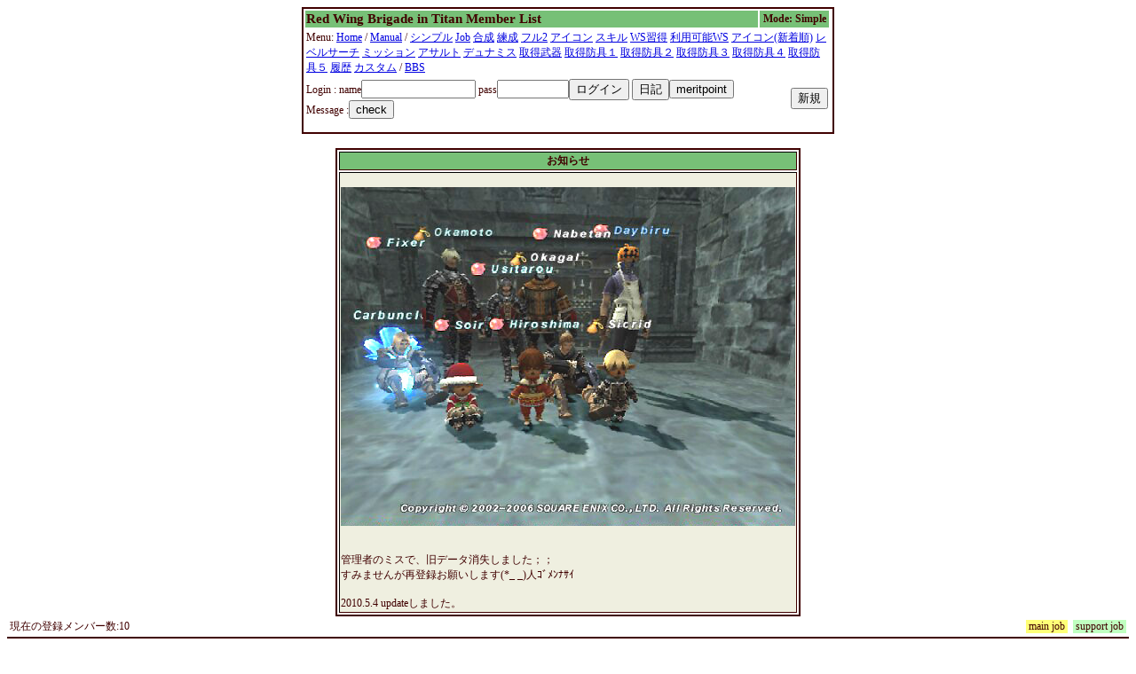

--- FILE ---
content_type: text/html
request_url: http://www.nabetan.sakura.ne.jp/gmember054/guildmember.cgi?limit=0&level=0&5.0m
body_size: 7792
content:
<html><head><title>Red Wing Brigade in Titan</title>
<META http-equiv="Content-Type" content="text/html; charset=Shift_JIS"><STYLE type='text/css'>
<!--
body { font-size: 10pt }
a:hover { color: #E00000 }
a:link { color: #0000E0 }
a:visited { color: #E030E0 }
a:active { color: #E030E0 }
big  { font-size: 14pt }
small { font-size: 9pt }
td { font-size: 9pt }
th { font-size: 9pt }
.tbl{ border: 2px solid #400000; }
.title{ font-size: 15px; }
-->
</STYLE>
</head>
<body bgcolor=#FFFFFF text=#400000>

<center><table width=600 class=tbl><tr bgcolor=#77C077><td><b class=title>Red Wing Brigade in Titan Member List</b></td><th>Mode: Simple</th><tr><td colspan=3>Menu: <a href='../index.html'>Home</a> / <a href=guildmember.cgi?function=faq>Manual</a> / <a href=guildmember.cgi?limit=0&level=0&KKD5>シンプル</a> <a href=guildmember.cgi?limit=1&level=0&KKD5>Job</a> <a href=guildmember.cgi?limit=1&level=1&KKD5></a> <a href=guildmember.cgi?limit=2&level=0&KKD5>合成</a> <a href=guildmember.cgi?limit=3&level=0&KKD5>練成</a> <a href=guildmember.cgi?limit=6&level=0&KKD5></a> <a href=guildmember.cgi?limit=6&level=0&KKD5></a> <a href=guildmember.cgi?limit=6&level=0&KKD5>フル2</a> <a href=guildmember.cgi?limit=7&level=0&KKD5>アイコン</a> <a href=guildmember.cgi?limit=8&level=0&KKD5>スキル</a> <a href=guildmember.cgi?limit=9&level=0&KKD5>WS習得</a> <a href=guildmember.cgi?limit=10&level=0&KKD5>利用可能WS</a> <a href=guildmember.cgi?limit=11&level=0&KKD5>アイコン(新着順)</a> <a href=guildmember.cgi?limit=12&level=0&KKD5>レベルサーチ</a> <a href=guildmember.cgi?limit=13&level=0&KKD5>ミッション</a> <a href=guildmember.cgi?limit=14&level=0&KKD5>アサルト</a> <a href=guildmember.cgi?limit=15&level=0&KKD5>デュナミス</a> <a href=guildmember.cgi?limit=16&level=0&KKD5>取得武器</a> <a href=guildmember.cgi?limit=17&level=0&KKD5>取得防具１</a> <a href=guildmember.cgi?limit=18&level=0&KKD5>取得防具２</a> <a href=guildmember.cgi?limit=19&level=0&KKD5>取得防具３</a> <a href=guildmember.cgi?limit=20&level=0&KKD5>取得防具４</a> <a href=guildmember.cgi?limit=21&level=0&KKD5>取得防具５</a> <a href=guildmember.cgi?limit=22&level=0&KKD5>履歴</a> <a href=guildmember.cgi?limit=23&level=0&KKD5>カスタム</a>  / <a href='../bbs3/wforum.cgi'>BBS</a></td></tr><tr><td><form method=post enctype='multipart/form-data' action=guildmember.cgi><input type=hidden name=function value=login>
Login :
name<input type=text name=name size=14 value=>
pass<input type=password name=pass size=8 value=><input type=submit name=function value='ログイン'>
<input type=submit name=function value='日記'><input type=submit name=function value="meritpoint"><BR>Message :<input type=submit name=function value='check'></td></form>
<td align=right>
<form method=post enctype='multipart/form-data'  action=guildmember.cgi>
<input type=hidden name=function value=new>
<input type=submit value='新規'></td></form></tr></table></center><br><center><table border class=tbl><TR bgcolor=#77C077><TH>お知らせ</TH></TR><TR bgcolor=#EFEFE0><TD><CENTER><BR><IMG SRC="img/LS-SS.jpg"><BR></CENTER><BR><BR>管理者のミスで、旧データ消失しました；；<BR>すみませんが再登録お願いします(*_ _)人ｺﾞﾒﾝﾅｻｲ <BR><BR>2010.5.4 updateしました。
</TD></TR></table></center><table width=100% border=0><tr>
<td>現在の登録メンバー数:10</td><td align=right><table cellpadding=0 cellspacing=0 border=0><tr><td bgcolor=#FFFF77 nowrap>&nbsp;main job&nbsp;</td><td>&nbsp;&nbsp;</td><td bgcolor=#C0FFC0 nowrap>&nbsp;support job&nbsp;</td></tr></table></td></tr></table><table cellpading=0 width=100% class=tbl><TR bgcolor=#77C077><TH width=2%>No.</TH><TH width=10%><a href='guildmember.cgi?limit=0&level=0&sort=15&mode=r'>class</a></TH><TH width=10%><a href='guildmember.cgi?limit=0&level=0&sort=1'>name</a></TH><TH width=10%>job</TH><TH>comment</TH><TH width=5%><a href='guildmember.cgi?limit=0&level=0&sort=16&mode=r'>time</a></TH></TR><TR bgcolor=#EFEFE0><TD align=center>002</TD><TD align=center>&nbsp</TD><TD><a href='guildmember.cgi?function=profdetail&name=nabetan'>nabetan</a><a href='guildmember.cgi?function=prof&name=nabetan'><img src='diary.gif' border=0></a></TD><TD align=center>青75/忍37</TD><TD></TD><TD align=center>22/11/25<br>14:42</TD></TR>
<TR bgcolor=#EFEFE0><TD align=center>003</TD><TD align=center>ゼッ君育成係</TD><TD><a href='guildmember.cgi?function=profdetail&name=Soir'>Soir</a><a href='guildmember.cgi?function=prof&name=Soir'><img src='diary.gif' border=0></a></TD><TD align=center>学75/赤37</TD><TD>カルコブリーナさん、腹黒くなる？の巻き。</TD><TD align=center>23/12/02<br>06:01</TD></TR>
<TR bgcolor=#EFEFE0><TD align=center>004</TD><TD align=center>ピザーニャ</TD><TD><a href='guildmember.cgi?function=profdetail&name=Raioh'>Raioh</a><a href='guildmember.cgi?function=prof&name=Raioh'><img src='diary.gif' border=0></a></TD><TD align=center>狩75/忍37</TD><TD></TD><TD align=center>10/11/27<br>03:58</TD></TR>
<TR bgcolor=#EFEFE0><TD align=center>005</TD><TD align=center>&nbsp</TD><TD><a href='guildmember.cgi?function=profdetail&name=okagal'>okagal</a><a href='guildmember.cgi?function=prof&name=okagal'><img src='diary.gif' border=0></a></TD><TD align=center>青75/忍37</TD><TD>がんばれば、なんとかなる！</TD><TD align=center>25/10/29<br>17:40</TD></TR>
<TR bgcolor=#EFEFE0><TD align=center>006</TD><TD align=center>南瓜星人</TD><TD><a href='guildmember.cgi?function=profdetail&name=Daybiru'>Daybiru</a><a href='guildmember.cgi?function=prof&name=Daybiru'><img src='diary.gif' border=0></a></TD><TD align=center>ナ75/戦37</TD><TD></TD><TD align=center>23/05/19<br>02:08</TD></TR>
<TR bgcolor=#EFEFE0><TD align=center>007</TD><TD align=center>幽霊部員</TD><TD><a href='guildmember.cgi?function=profdetail&name=usitarou'>usitarou</a><a href='guildmember.cgi?function=prof&name=usitarou'><img src='diary.gif' border=0></a></TD><TD align=center>忍85/戦42</TD><TD>【ユニクロ】【忍者】【いりませんか？】</TD><TD align=center>23/05/19<br>22:06</TD></TR>
<TR bgcolor=#EFEFE0><TD align=center>008</TD><TD align=center>&nbsp</TD><TD><a href='guildmember.cgi?function=profdetail&name=Jeisu'>Jeisu</a></TD><TD align=center>ナ75/戦37</TD><TD>メインが獣になりつつあります</TD><TD align=center>10/06/12<br>12:31</TD></TR>
<TR bgcolor=#EFEFE0><TD align=center>009</TD><TD align=center>&nbsp</TD><TD><a href='guildmember.cgi?function=profdetail&name=Siria'>Siria</a></TD><TD align=center>モ75/忍37</TD><TD></TD><TD align=center>10/06/11<br>11:25</TD></TR>
<TR bgcolor=#EFEFE0><TD align=center>010</TD><TD align=center>そわのオートマトン</TD><TD><a href='guildmember.cgi?function=profdetail&name=Zekundes'>Zekundes</a><a href='guildmember.cgi?function=prof&name=Zekundes'><img src='diary.gif' border=0></a></TD><TD align=center>踊75/忍37</TD><TD>せっかくなので、載せていただきました(´∇｀)</TD><TD align=center>11/07/21<br>19:49</TD></TR>
<TR bgcolor=#EFEFE0><TD align=center>011</TD><TD align=center>&nbsp</TD><TD><a href='guildmember.cgi?function=profdetail&name=Mickeymouse'>Mickeymouse</a><a href='guildmember.cgi?function=prof&name=Mickeymouse'><img src='diary.gif' border=0></a></TD><TD align=center>白75/忍37</TD><TD></TD><TD align=center>23/05/23<br>21:56</TD></TR>
</table><div align=right>
<form method=post enctype='multipart/form-data'  action=guildmember.cgi>
<input type=hidden name=function value=master>
<input type=password name=gpass>
<input type=submit value='マスター'></form>
</div>
<HR><div align=right>Original Script by <a href="http://www.senobeya.com" target="_blank">senobeya.com</a> ver.0.05-0.683 </div><div align=right>Update by <a href="http://www9.atpages.jp/elder/gmem/" target="_blank">elder&#64;DaZarvtra</a> ver.0.69- </div><div align=right>FF11 Member Registration System Version 0.709</div>
<div align=right>Copyright (C) 2002- SQUARE ENIX CO., LTD. All Rights Reserved.</div>
</body></html>